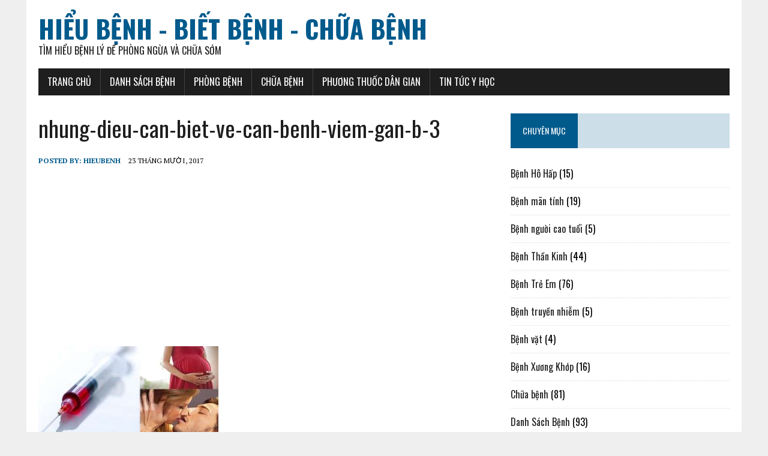

--- FILE ---
content_type: text/html; charset=UTF-8
request_url: https://hieubenh.com/nhung-dieu-can-biet-ve-can-benh-viem-gan-b/nhung-dieu-can-biet-ve-can-benh-viem-gan-b-3/
body_size: 11098
content:
<!DOCTYPE html>
<html class="no-js" lang="vi" prefix="og: https://ogp.me/ns#">
<head>
<meta charset="UTF-8">
<meta name="viewport" content="width=device-width, initial-scale=1.0">
<link rel="profile" href="http://gmpg.org/xfn/11" />

<!-- Search Engine Optimization by Rank Math PRO - https://rankmath.com/ -->
<title>nhung-dieu-can-biet-ve-can-benh-viem-gan-b-3 - hieubenh.com</title><link rel="preload" as="style" href="https://fonts.googleapis.com/css?family=Oswald%3A400%2C700%2C300%7CPT%20Serif%3A400%2C400italic%2C700%2C700italic&#038;display=swap" /><link rel="stylesheet" href="https://fonts.googleapis.com/css?family=Oswald%3A400%2C700%2C300%7CPT%20Serif%3A400%2C400italic%2C700%2C700italic&#038;display=swap" media="print" onload="this.media='all'" /><noscript><link rel="stylesheet" href="https://fonts.googleapis.com/css?family=Oswald%3A400%2C700%2C300%7CPT%20Serif%3A400%2C400italic%2C700%2C700italic&#038;display=swap" /></noscript>
<meta name="description" content="nhung-dieu-can-biet-ve-can-benh-viem-gan-b-3"/>
<meta name="robots" content="follow, index, max-snippet:-1, max-video-preview:-1, max-image-preview:large"/>
<link rel="canonical" href="https://hieubenh.com/nhung-dieu-can-biet-ve-can-benh-viem-gan-b/nhung-dieu-can-biet-ve-can-benh-viem-gan-b-3/" />
<meta property="og:locale" content="vi_VN" />
<meta property="og:type" content="article" />
<meta property="og:title" content="nhung-dieu-can-biet-ve-can-benh-viem-gan-b-3 - hieubenh.com" />
<meta property="og:description" content="nhung-dieu-can-biet-ve-can-benh-viem-gan-b-3" />
<meta property="og:url" content="https://hieubenh.com/nhung-dieu-can-biet-ve-can-benh-viem-gan-b/nhung-dieu-can-biet-ve-can-benh-viem-gan-b-3/" />
<meta property="og:site_name" content="Hiểu Bệnh - Biết Bệnh - Chữa Bệnh" />
<meta property="og:updated_time" content="2017-10-23T10:12:54+07:00" />
<meta property="og:image" content="https://hieubenh.com/wp-content/uploads/2017/10/nhung-dieu-can-biet-ve-can-benh-viem-gan-b-3.jpg" />
<meta property="og:image:secure_url" content="https://hieubenh.com/wp-content/uploads/2017/10/nhung-dieu-can-biet-ve-can-benh-viem-gan-b-3.jpg" />
<meta property="og:image:width" content="600" />
<meta property="og:image:height" content="300" />
<meta property="og:image:alt" content="nhung-dieu-can-biet-ve-can-benh-viem-gan-b-3" />
<meta property="og:image:type" content="image/jpeg" />
<meta name="twitter:card" content="summary_large_image" />
<meta name="twitter:title" content="nhung-dieu-can-biet-ve-can-benh-viem-gan-b-3 - hieubenh.com" />
<meta name="twitter:description" content="nhung-dieu-can-biet-ve-can-benh-viem-gan-b-3" />
<meta name="twitter:image" content="https://hieubenh.com/wp-content/uploads/2017/10/nhung-dieu-can-biet-ve-can-benh-viem-gan-b-3.jpg" />
<script type="application/ld+json" class="rank-math-schema-pro">{"@context":"https://schema.org","@graph":[{"@type":"BreadcrumbList","@id":"https://hieubenh.com/nhung-dieu-can-biet-ve-can-benh-viem-gan-b/nhung-dieu-can-biet-ve-can-benh-viem-gan-b-3/#breadcrumb","itemListElement":[{"@type":"ListItem","position":"1","item":{"@id":"https://hieubenh.com","name":"Hi\u1ec3u B\u1ec7nh"}},{"@type":"ListItem","position":"2","item":{"@id":"https://hieubenh.com/danh-sach-benh/","name":"Danh S\u00e1ch B\u1ec7nh"}},{"@type":"ListItem","position":"3","item":{"@id":"https://hieubenh.com/nhung-dieu-can-biet-ve-can-benh-viem-gan-b/","name":"Nh\u1eefng \u0111i\u1ec1u c\u1ea7n bi\u1ebft v\u1ec1 c\u0103n b\u1ec7nh vi\u00eam gan B"}},{"@type":"ListItem","position":"4","item":{"@id":"https://hieubenh.com/nhung-dieu-can-biet-ve-can-benh-viem-gan-b/nhung-dieu-can-biet-ve-can-benh-viem-gan-b-3/","name":"nhung-dieu-can-biet-ve-can-benh-viem-gan-b-3"}}]}]}</script>
<!-- /Rank Math WordPress SEO plugin -->

<link rel='dns-prefetch' href='//fonts.googleapis.com' />
<link href='https://fonts.gstatic.com' crossorigin rel='preconnect' />
<link rel="alternate" type="application/rss+xml" title="Dòng thông tin Hiểu Bệnh - Biết Bệnh - Chữa Bệnh &raquo;" href="https://hieubenh.com/feed/" />
<link rel="alternate" type="application/rss+xml" title="Hiểu Bệnh - Biết Bệnh - Chữa Bệnh &raquo; Dòng bình luận" href="https://hieubenh.com/comments/feed/" />
<style id='wp-emoji-styles-inline-css' type='text/css'>

	img.wp-smiley, img.emoji {
		display: inline !important;
		border: none !important;
		box-shadow: none !important;
		height: 1em !important;
		width: 1em !important;
		margin: 0 0.07em !important;
		vertical-align: -0.1em !important;
		background: none !important;
		padding: 0 !important;
	}
</style>
<link rel='stylesheet' id='wp-block-library-css' href='https://hieubenh.com/wp-includes/css/dist/block-library/style.min.css?ver=6.5.2' type='text/css' media='all' />
<style id='rank-math-toc-block-style-inline-css' type='text/css'>
.wp-block-rank-math-toc-block nav ol{counter-reset:item}.wp-block-rank-math-toc-block nav ol li{display:block}.wp-block-rank-math-toc-block nav ol li:before{content:counters(item, ".") ". ";counter-increment:item}

</style>
<style id='classic-theme-styles-inline-css' type='text/css'>
/*! This file is auto-generated */
.wp-block-button__link{color:#fff;background-color:#32373c;border-radius:9999px;box-shadow:none;text-decoration:none;padding:calc(.667em + 2px) calc(1.333em + 2px);font-size:1.125em}.wp-block-file__button{background:#32373c;color:#fff;text-decoration:none}
</style>
<style id='global-styles-inline-css' type='text/css'>
body{--wp--preset--color--black: #000000;--wp--preset--color--cyan-bluish-gray: #abb8c3;--wp--preset--color--white: #ffffff;--wp--preset--color--pale-pink: #f78da7;--wp--preset--color--vivid-red: #cf2e2e;--wp--preset--color--luminous-vivid-orange: #ff6900;--wp--preset--color--luminous-vivid-amber: #fcb900;--wp--preset--color--light-green-cyan: #7bdcb5;--wp--preset--color--vivid-green-cyan: #00d084;--wp--preset--color--pale-cyan-blue: #8ed1fc;--wp--preset--color--vivid-cyan-blue: #0693e3;--wp--preset--color--vivid-purple: #9b51e0;--wp--preset--gradient--vivid-cyan-blue-to-vivid-purple: linear-gradient(135deg,rgba(6,147,227,1) 0%,rgb(155,81,224) 100%);--wp--preset--gradient--light-green-cyan-to-vivid-green-cyan: linear-gradient(135deg,rgb(122,220,180) 0%,rgb(0,208,130) 100%);--wp--preset--gradient--luminous-vivid-amber-to-luminous-vivid-orange: linear-gradient(135deg,rgba(252,185,0,1) 0%,rgba(255,105,0,1) 100%);--wp--preset--gradient--luminous-vivid-orange-to-vivid-red: linear-gradient(135deg,rgba(255,105,0,1) 0%,rgb(207,46,46) 100%);--wp--preset--gradient--very-light-gray-to-cyan-bluish-gray: linear-gradient(135deg,rgb(238,238,238) 0%,rgb(169,184,195) 100%);--wp--preset--gradient--cool-to-warm-spectrum: linear-gradient(135deg,rgb(74,234,220) 0%,rgb(151,120,209) 20%,rgb(207,42,186) 40%,rgb(238,44,130) 60%,rgb(251,105,98) 80%,rgb(254,248,76) 100%);--wp--preset--gradient--blush-light-purple: linear-gradient(135deg,rgb(255,206,236) 0%,rgb(152,150,240) 100%);--wp--preset--gradient--blush-bordeaux: linear-gradient(135deg,rgb(254,205,165) 0%,rgb(254,45,45) 50%,rgb(107,0,62) 100%);--wp--preset--gradient--luminous-dusk: linear-gradient(135deg,rgb(255,203,112) 0%,rgb(199,81,192) 50%,rgb(65,88,208) 100%);--wp--preset--gradient--pale-ocean: linear-gradient(135deg,rgb(255,245,203) 0%,rgb(182,227,212) 50%,rgb(51,167,181) 100%);--wp--preset--gradient--electric-grass: linear-gradient(135deg,rgb(202,248,128) 0%,rgb(113,206,126) 100%);--wp--preset--gradient--midnight: linear-gradient(135deg,rgb(2,3,129) 0%,rgb(40,116,252) 100%);--wp--preset--font-size--small: 13px;--wp--preset--font-size--medium: 20px;--wp--preset--font-size--large: 36px;--wp--preset--font-size--x-large: 42px;--wp--preset--spacing--20: 0.44rem;--wp--preset--spacing--30: 0.67rem;--wp--preset--spacing--40: 1rem;--wp--preset--spacing--50: 1.5rem;--wp--preset--spacing--60: 2.25rem;--wp--preset--spacing--70: 3.38rem;--wp--preset--spacing--80: 5.06rem;--wp--preset--shadow--natural: 6px 6px 9px rgba(0, 0, 0, 0.2);--wp--preset--shadow--deep: 12px 12px 50px rgba(0, 0, 0, 0.4);--wp--preset--shadow--sharp: 6px 6px 0px rgba(0, 0, 0, 0.2);--wp--preset--shadow--outlined: 6px 6px 0px -3px rgba(255, 255, 255, 1), 6px 6px rgba(0, 0, 0, 1);--wp--preset--shadow--crisp: 6px 6px 0px rgba(0, 0, 0, 1);}:where(.is-layout-flex){gap: 0.5em;}:where(.is-layout-grid){gap: 0.5em;}body .is-layout-flow > .alignleft{float: left;margin-inline-start: 0;margin-inline-end: 2em;}body .is-layout-flow > .alignright{float: right;margin-inline-start: 2em;margin-inline-end: 0;}body .is-layout-flow > .aligncenter{margin-left: auto !important;margin-right: auto !important;}body .is-layout-constrained > .alignleft{float: left;margin-inline-start: 0;margin-inline-end: 2em;}body .is-layout-constrained > .alignright{float: right;margin-inline-start: 2em;margin-inline-end: 0;}body .is-layout-constrained > .aligncenter{margin-left: auto !important;margin-right: auto !important;}body .is-layout-constrained > :where(:not(.alignleft):not(.alignright):not(.alignfull)){max-width: var(--wp--style--global--content-size);margin-left: auto !important;margin-right: auto !important;}body .is-layout-constrained > .alignwide{max-width: var(--wp--style--global--wide-size);}body .is-layout-flex{display: flex;}body .is-layout-flex{flex-wrap: wrap;align-items: center;}body .is-layout-flex > *{margin: 0;}body .is-layout-grid{display: grid;}body .is-layout-grid > *{margin: 0;}:where(.wp-block-columns.is-layout-flex){gap: 2em;}:where(.wp-block-columns.is-layout-grid){gap: 2em;}:where(.wp-block-post-template.is-layout-flex){gap: 1.25em;}:where(.wp-block-post-template.is-layout-grid){gap: 1.25em;}.has-black-color{color: var(--wp--preset--color--black) !important;}.has-cyan-bluish-gray-color{color: var(--wp--preset--color--cyan-bluish-gray) !important;}.has-white-color{color: var(--wp--preset--color--white) !important;}.has-pale-pink-color{color: var(--wp--preset--color--pale-pink) !important;}.has-vivid-red-color{color: var(--wp--preset--color--vivid-red) !important;}.has-luminous-vivid-orange-color{color: var(--wp--preset--color--luminous-vivid-orange) !important;}.has-luminous-vivid-amber-color{color: var(--wp--preset--color--luminous-vivid-amber) !important;}.has-light-green-cyan-color{color: var(--wp--preset--color--light-green-cyan) !important;}.has-vivid-green-cyan-color{color: var(--wp--preset--color--vivid-green-cyan) !important;}.has-pale-cyan-blue-color{color: var(--wp--preset--color--pale-cyan-blue) !important;}.has-vivid-cyan-blue-color{color: var(--wp--preset--color--vivid-cyan-blue) !important;}.has-vivid-purple-color{color: var(--wp--preset--color--vivid-purple) !important;}.has-black-background-color{background-color: var(--wp--preset--color--black) !important;}.has-cyan-bluish-gray-background-color{background-color: var(--wp--preset--color--cyan-bluish-gray) !important;}.has-white-background-color{background-color: var(--wp--preset--color--white) !important;}.has-pale-pink-background-color{background-color: var(--wp--preset--color--pale-pink) !important;}.has-vivid-red-background-color{background-color: var(--wp--preset--color--vivid-red) !important;}.has-luminous-vivid-orange-background-color{background-color: var(--wp--preset--color--luminous-vivid-orange) !important;}.has-luminous-vivid-amber-background-color{background-color: var(--wp--preset--color--luminous-vivid-amber) !important;}.has-light-green-cyan-background-color{background-color: var(--wp--preset--color--light-green-cyan) !important;}.has-vivid-green-cyan-background-color{background-color: var(--wp--preset--color--vivid-green-cyan) !important;}.has-pale-cyan-blue-background-color{background-color: var(--wp--preset--color--pale-cyan-blue) !important;}.has-vivid-cyan-blue-background-color{background-color: var(--wp--preset--color--vivid-cyan-blue) !important;}.has-vivid-purple-background-color{background-color: var(--wp--preset--color--vivid-purple) !important;}.has-black-border-color{border-color: var(--wp--preset--color--black) !important;}.has-cyan-bluish-gray-border-color{border-color: var(--wp--preset--color--cyan-bluish-gray) !important;}.has-white-border-color{border-color: var(--wp--preset--color--white) !important;}.has-pale-pink-border-color{border-color: var(--wp--preset--color--pale-pink) !important;}.has-vivid-red-border-color{border-color: var(--wp--preset--color--vivid-red) !important;}.has-luminous-vivid-orange-border-color{border-color: var(--wp--preset--color--luminous-vivid-orange) !important;}.has-luminous-vivid-amber-border-color{border-color: var(--wp--preset--color--luminous-vivid-amber) !important;}.has-light-green-cyan-border-color{border-color: var(--wp--preset--color--light-green-cyan) !important;}.has-vivid-green-cyan-border-color{border-color: var(--wp--preset--color--vivid-green-cyan) !important;}.has-pale-cyan-blue-border-color{border-color: var(--wp--preset--color--pale-cyan-blue) !important;}.has-vivid-cyan-blue-border-color{border-color: var(--wp--preset--color--vivid-cyan-blue) !important;}.has-vivid-purple-border-color{border-color: var(--wp--preset--color--vivid-purple) !important;}.has-vivid-cyan-blue-to-vivid-purple-gradient-background{background: var(--wp--preset--gradient--vivid-cyan-blue-to-vivid-purple) !important;}.has-light-green-cyan-to-vivid-green-cyan-gradient-background{background: var(--wp--preset--gradient--light-green-cyan-to-vivid-green-cyan) !important;}.has-luminous-vivid-amber-to-luminous-vivid-orange-gradient-background{background: var(--wp--preset--gradient--luminous-vivid-amber-to-luminous-vivid-orange) !important;}.has-luminous-vivid-orange-to-vivid-red-gradient-background{background: var(--wp--preset--gradient--luminous-vivid-orange-to-vivid-red) !important;}.has-very-light-gray-to-cyan-bluish-gray-gradient-background{background: var(--wp--preset--gradient--very-light-gray-to-cyan-bluish-gray) !important;}.has-cool-to-warm-spectrum-gradient-background{background: var(--wp--preset--gradient--cool-to-warm-spectrum) !important;}.has-blush-light-purple-gradient-background{background: var(--wp--preset--gradient--blush-light-purple) !important;}.has-blush-bordeaux-gradient-background{background: var(--wp--preset--gradient--blush-bordeaux) !important;}.has-luminous-dusk-gradient-background{background: var(--wp--preset--gradient--luminous-dusk) !important;}.has-pale-ocean-gradient-background{background: var(--wp--preset--gradient--pale-ocean) !important;}.has-electric-grass-gradient-background{background: var(--wp--preset--gradient--electric-grass) !important;}.has-midnight-gradient-background{background: var(--wp--preset--gradient--midnight) !important;}.has-small-font-size{font-size: var(--wp--preset--font-size--small) !important;}.has-medium-font-size{font-size: var(--wp--preset--font-size--medium) !important;}.has-large-font-size{font-size: var(--wp--preset--font-size--large) !important;}.has-x-large-font-size{font-size: var(--wp--preset--font-size--x-large) !important;}
.wp-block-navigation a:where(:not(.wp-element-button)){color: inherit;}
:where(.wp-block-post-template.is-layout-flex){gap: 1.25em;}:where(.wp-block-post-template.is-layout-grid){gap: 1.25em;}
:where(.wp-block-columns.is-layout-flex){gap: 2em;}:where(.wp-block-columns.is-layout-grid){gap: 2em;}
.wp-block-pullquote{font-size: 1.5em;line-height: 1.6;}
</style>
<link data-minify="1" rel='stylesheet' id='rpt_front_style-css' href='https://hieubenh.com/wp-content/cache/min/1/wp-content/plugins/related-posts-thumbnails/assets/css/front.css?ver=1700736948' type='text/css' media='all' />

<link data-minify="1" rel='stylesheet' id='mh-font-awesome-css' href='https://hieubenh.com/wp-content/cache/min/1/wp-content/themes/mh-newsdesk-lite/includes/font-awesome.min.css?ver=1700736948' type='text/css' media='all' />
<link data-minify="1" rel='stylesheet' id='mh-style-css' href='https://hieubenh.com/wp-content/cache/min/1/wp-content/themes/mh-newsdesk-lite/style.css?ver=1700736948' type='text/css' media='all' />
<link data-minify="1" rel='stylesheet' id='recent-posts-widget-with-thumbnails-public-style-css' href='https://hieubenh.com/wp-content/cache/min/1/wp-content/plugins/recent-posts-widget-with-thumbnails/public.css?ver=1700736948' type='text/css' media='all' />
<style id='rocket-lazyload-inline-css' type='text/css'>
.rll-youtube-player{position:relative;padding-bottom:56.23%;height:0;overflow:hidden;max-width:100%;}.rll-youtube-player:focus-within{outline: 2px solid currentColor;outline-offset: 5px;}.rll-youtube-player iframe{position:absolute;top:0;left:0;width:100%;height:100%;z-index:100;background:0 0}.rll-youtube-player img{bottom:0;display:block;left:0;margin:auto;max-width:100%;width:100%;position:absolute;right:0;top:0;border:none;height:auto;-webkit-transition:.4s all;-moz-transition:.4s all;transition:.4s all}.rll-youtube-player img:hover{-webkit-filter:brightness(75%)}.rll-youtube-player .play{height:100%;width:100%;left:0;top:0;position:absolute;background:url(https://hieubenh.com/wp-content/plugins/wp-rocket/assets/img/youtube.png) no-repeat center;background-color: transparent !important;cursor:pointer;border:none;}
</style>
<script type="text/javascript" src="https://hieubenh.com/wp-includes/js/jquery/jquery.min.js?ver=3.7.1" id="jquery-core-js"></script>
<script type="text/javascript" src="https://hieubenh.com/wp-includes/js/jquery/jquery-migrate.min.js?ver=3.4.1" id="jquery-migrate-js"></script>
<script type="text/javascript" id="jquery-js-after">
/* <![CDATA[ */
jQuery(document).ready(function() {
	jQuery(".a8e60ea205d854a1f6a3d56746eaaef7").click(function() {
		jQuery.post(
			"https://hieubenh.com/wp-admin/admin-ajax.php", {
				"action": "quick_adsense_onpost_ad_click",
				"quick_adsense_onpost_ad_index": jQuery(this).attr("data-index"),
				"quick_adsense_nonce": "eb8c11315d",
			}, function(response) { }
		);
	});
});
/* ]]> */
</script>
<script data-minify="1" type="text/javascript" src="https://hieubenh.com/wp-content/cache/min/1/wp-content/themes/mh-newsdesk-lite/js/scripts.js?ver=1700736948" id="mh-scripts-js"></script>
<link rel="https://api.w.org/" href="https://hieubenh.com/wp-json/" /><link rel="alternate" type="application/json" href="https://hieubenh.com/wp-json/wp/v2/media/143" /><link rel="EditURI" type="application/rsd+xml" title="RSD" href="https://hieubenh.com/xmlrpc.php?rsd" />
<meta name="generator" content="WordPress 6.5.2" />
<link rel='shortlink' href='https://hieubenh.com/?p=143' />
<link rel="alternate" type="application/json+oembed" href="https://hieubenh.com/wp-json/oembed/1.0/embed?url=https%3A%2F%2Fhieubenh.com%2Fnhung-dieu-can-biet-ve-can-benh-viem-gan-b%2Fnhung-dieu-can-biet-ve-can-benh-viem-gan-b-3%2F" />
<link rel="alternate" type="text/xml+oembed" href="https://hieubenh.com/wp-json/oembed/1.0/embed?url=https%3A%2F%2Fhieubenh.com%2Fnhung-dieu-can-biet-ve-can-benh-viem-gan-b%2Fnhung-dieu-can-biet-ve-can-benh-viem-gan-b-3%2F&#038;format=xml" />
<script async src="https://pagead2.googlesyndication.com/pagead/js/adsbygoogle.js?client=ca-pub-7299066564760829" crossorigin="anonymous"></script>			<style>
			#related_posts_thumbnails li{
				border-right: 1px solid #DDDDDD;
				background-color: #FFFFFF			}
			#related_posts_thumbnails li:hover{
				background-color: #EEEEEF;
			}
			.relpost_content{
				font-size:	14px;
				color: 		#333333;
			}
			.relpost-block-single{
				background-color: #FFFFFF;
				border-right: 1px solid  #DDDDDD;
				border-left: 1px solid  #DDDDDD;
				margin-right: -1px;
			}
			.relpost-block-single:hover{
				background-color: #EEEEEF;
			}
		</style>

	<!--[if lt IE 9]>
<script src="https://hieubenh.com/wp-content/themes/mh-newsdesk-lite/js/css3-mediaqueries.js"></script>
<![endif]-->
<!-- Hiện không có phiên bản amphtml nào cho URL này. --><noscript><style id="rocket-lazyload-nojs-css">.rll-youtube-player, [data-lazy-src]{display:none !important;}</style></noscript></head>
<body class="attachment attachment-template-default single single-attachment postid-143 attachmentid-143 attachment-jpeg mh-right-sb">
<div id="mh-wrapper">
<header class="mh-header">
	<div class="header-wrap mh-clearfix">
		<a href="https://hieubenh.com/" title="Hiểu Bệnh - Biết Bệnh - Chữa Bệnh" rel="home">
<div class="logo-wrap" role="banner">
<div class="logo">
<h1 class="logo-title">Hiểu Bệnh - Biết Bệnh - Chữa Bệnh</h1>
<h2 class="logo-tagline">Tìm Hiểu Bệnh Lý Để Phòng Ngừa và Chữa Sớm</h2>
</div>
</div>
</a>
	</div>
	<div class="header-menu mh-clearfix">
		<nav class="main-nav mh-clearfix">
			<div class="menu-main-menu-container"><ul id="menu-main-menu" class="menu"><li id="menu-item-25" class="menu-item menu-item-type-custom menu-item-object-custom menu-item-home menu-item-25"><a href="http://hieubenh.com/">Trang chủ</a></li>
<li id="menu-item-62" class="menu-item menu-item-type-taxonomy menu-item-object-category menu-item-has-children menu-item-62"><a href="https://hieubenh.com/danh-sach-benh/">Danh Sách Bệnh</a>
<ul class="sub-menu">
	<li id="menu-item-52" class="menu-item menu-item-type-taxonomy menu-item-object-category menu-item-52"><a href="https://hieubenh.com/danh-sach-benh/benh-tre-em/">Bệnh Trẻ Em</a></li>
	<li id="menu-item-53" class="menu-item menu-item-type-taxonomy menu-item-object-category menu-item-53"><a href="https://hieubenh.com/danh-sach-benh/benh-xuong-khop/">Bệnh Xương Khớp</a></li>
	<li id="menu-item-50" class="menu-item menu-item-type-taxonomy menu-item-object-category menu-item-50"><a href="https://hieubenh.com/danh-sach-benh/benh-ho-hap/">Bệnh Hô Hấp</a></li>
	<li id="menu-item-51" class="menu-item menu-item-type-taxonomy menu-item-object-category menu-item-51"><a href="https://hieubenh.com/danh-sach-benh/benh-than-kinh/">Bệnh Thần Kinh</a></li>
	<li id="menu-item-49" class="menu-item menu-item-type-taxonomy menu-item-object-category menu-item-49"><a href="https://hieubenh.com/danh-sach-benh/benh-da-lieu/">Bệnh Da Liễu</a></li>
	<li id="menu-item-55" class="menu-item menu-item-type-taxonomy menu-item-object-category menu-item-55"><a href="https://hieubenh.com/danh-sach-benh/benh-man-tinh/">Bệnh mãn tính</a></li>
	<li id="menu-item-56" class="menu-item menu-item-type-taxonomy menu-item-object-category menu-item-56"><a href="https://hieubenh.com/danh-sach-benh/benh-nguoi-cao-tuoi/">Bệnh người cao tuổi</a></li>
	<li id="menu-item-57" class="menu-item menu-item-type-taxonomy menu-item-object-category menu-item-57"><a href="https://hieubenh.com/danh-sach-benh/benh-truyen-nhiem/">Bệnh truyền nhiễm</a></li>
	<li id="menu-item-58" class="menu-item menu-item-type-taxonomy menu-item-object-category menu-item-58"><a href="https://hieubenh.com/danh-sach-benh/benh-vat/">Bệnh vặt</a></li>
</ul>
</li>
<li id="menu-item-59" class="menu-item menu-item-type-taxonomy menu-item-object-category menu-item-59"><a href="https://hieubenh.com/phong-benh/">Phòng bệnh</a></li>
<li id="menu-item-54" class="menu-item menu-item-type-taxonomy menu-item-object-category menu-item-54"><a href="https://hieubenh.com/chua-benh/">Chữa bệnh</a></li>
<li id="menu-item-60" class="menu-item menu-item-type-taxonomy menu-item-object-category menu-item-60"><a href="https://hieubenh.com/phuong-thuoc-dan-gian/">Phương Thuốc Dân Gian</a></li>
<li id="menu-item-61" class="menu-item menu-item-type-taxonomy menu-item-object-category menu-item-61"><a href="https://hieubenh.com/tin-tuc-y-hoc/">Tin Tức Y Học</a></li>
</ul></div>		</nav>
	</div>
</header><div class="mh-section mh-group">
	<div id="main-content" class="mh-content"><article id="post-143" class="post-143 attachment type-attachment status-inherit hentry">
	<header class="entry-header mh-clearfix">
		
		<h1 class="entry-title">nhung-dieu-can-biet-ve-can-benh-viem-gan-b-3</h1>
				
	</header>

	<p class="entry-meta">
<span class="entry-meta-author vcard author">Posted By: <a class="fn" href="https://hieubenh.com/author/hieubenh/">hieubenh</a></span>
<span class="entry-meta-date updated">23 Tháng Mười, 2017</span>
</p>
	<div class="entry-content mh-clearfix">
	
		<div class="a8e60ea205d854a1f6a3d56746eaaef7" data-index="1" style="float: none; margin:10px 0 10px 0; text-align:center;">
<script async src="https://pagead2.googlesyndication.com/pagead/js/adsbygoogle.js?client=ca-pub-7299066564760829"
     crossorigin="anonymous"></script>
<!-- ATFC -->
<ins class="adsbygoogle"
     style="display:block"
     data-ad-client="ca-pub-7299066564760829"
     data-ad-slot="2133008624"
     data-ad-format="auto"
     data-full-width-responsive="true"></ins>
<script>
     (adsbygoogle = window.adsbygoogle || []).push({});
</script>
</div>
<p class="attachment"><a href='https://hieubenh.com/wp-content/uploads/2017/10/nhung-dieu-can-biet-ve-can-benh-viem-gan-b-3.jpg'><img decoding="async" width="300" height="150" src="data:image/svg+xml,%3Csvg%20xmlns='http://www.w3.org/2000/svg'%20viewBox='0%200%20300%20150'%3E%3C/svg%3E" class="attachment-medium size-medium" alt="nhung-dieu-can-biet-ve-can-benh-viem-gan-b-3" data-lazy-srcset="https://hieubenh.com/wp-content/uploads/2017/10/nhung-dieu-can-biet-ve-can-benh-viem-gan-b-3-300x150.jpg 300w, https://hieubenh.com/wp-content/uploads/2017/10/nhung-dieu-can-biet-ve-can-benh-viem-gan-b-3-585x293.jpg 585w, https://hieubenh.com/wp-content/uploads/2017/10/nhung-dieu-can-biet-ve-can-benh-viem-gan-b-3.jpg 600w" data-lazy-sizes="(max-width: 300px) 100vw, 300px" title="nhung-dieu-can-biet-ve-can-benh-viem-gan-b-3 1" data-lazy-src="https://hieubenh.com/wp-content/uploads/2017/10/nhung-dieu-can-biet-ve-can-benh-viem-gan-b-3-300x150.jpg"><noscript><img decoding="async" width="300" height="150" src="https://hieubenh.com/wp-content/uploads/2017/10/nhung-dieu-can-biet-ve-can-benh-viem-gan-b-3-300x150.jpg" class="attachment-medium size-medium" alt="nhung-dieu-can-biet-ve-can-benh-viem-gan-b-3" srcset="https://hieubenh.com/wp-content/uploads/2017/10/nhung-dieu-can-biet-ve-can-benh-viem-gan-b-3-300x150.jpg 300w, https://hieubenh.com/wp-content/uploads/2017/10/nhung-dieu-can-biet-ve-can-benh-viem-gan-b-3-585x293.jpg 585w, https://hieubenh.com/wp-content/uploads/2017/10/nhung-dieu-can-biet-ve-can-benh-viem-gan-b-3.jpg 600w" sizes="(max-width: 300px) 100vw, 300px" title="nhung-dieu-can-biet-ve-can-benh-viem-gan-b-3 1"></noscript></a></p><div class="a8e60ea205d854a1f6a3d56746eaaef7" data-index="2" style="float: none; margin:10px 0 10px 0; text-align:center;">
<script async src="https://pagead2.googlesyndication.com/pagead/js/adsbygoogle.js?client=ca-pub-7299066564760829"
     crossorigin="anonymous"></script>
<!-- ATFC -->
<ins class="adsbygoogle"
     style="display:block"
     data-ad-client="ca-pub-7299066564760829"
     data-ad-slot="2133008624"
     data-ad-format="auto"
     data-full-width-responsive="true"></ins>
<script>
     (adsbygoogle = window.adsbygoogle || []).push({});
</script>
</div>

<p>nhung-dieu-can-biet-ve-can-benh-viem-gan-b-3</p>
<div class="a8e60ea205d854a1f6a3d56746eaaef7" data-index="3" style="float: none; margin:10px 0 10px 0; text-align:center;">
<script async src="https://pagead2.googlesyndication.com/pagead/js/adsbygoogle.js?client=ca-pub-7299066564760829"
     crossorigin="anonymous"></script>
<!-- ATFC -->
<ins class="adsbygoogle"
     style="display:block"
     data-ad-client="ca-pub-7299066564760829"
     data-ad-slot="2133008624"
     data-ad-format="auto"
     data-full-width-responsive="true"></ins>
<script>
     (adsbygoogle = window.adsbygoogle || []).push({});
</script>
</div>

<div style="font-size: 0px; height: 0px; line-height: 0px; margin: 0; padding: 0; clear: both;"></div>	
	</div>
	
</article><nav class="post-nav-wrap" role="navigation">
<ul class="post-nav mh-clearfix">
<li class="post-nav-prev">
<a href='https://hieubenh.com/nhung-dieu-can-biet-ve-can-benh-viem-gan-b/nhung-dieu-can-biet-ve-can-benh-viem-gan-b-2/'><i class="fa fa-chevron-left"></i>Previous image</a></li>
<li class="post-nav-next">
<a href='https://hieubenh.com/nhung-dieu-can-biet-ve-can-benh-viem-gan-b/nhung-dieu-can-biet-ve-can-benh-viem-gan-b-4/'>Next image<i class="fa fa-chevron-right"></i></a></li>
</ul>
</nav>
	</div>
	<aside class="mh-sidebar">
	<div id="categories-1" class="sb-widget mh-clearfix widget_categories"><h4 class="widget-title"><span>Chuyên mục</span></h4>
			<ul>
					<li class="cat-item cat-item-10"><a href="https://hieubenh.com/danh-sach-benh/benh-ho-hap/">Bệnh Hô Hấp</a> (15)
</li>
	<li class="cat-item cat-item-5"><a href="https://hieubenh.com/danh-sach-benh/benh-man-tinh/">Bệnh mãn tính</a> (19)
</li>
	<li class="cat-item cat-item-4"><a href="https://hieubenh.com/danh-sach-benh/benh-nguoi-cao-tuoi/">Bệnh người cao tuổi</a> (5)
</li>
	<li class="cat-item cat-item-13"><a href="https://hieubenh.com/danh-sach-benh/benh-than-kinh/">Bệnh Thần Kinh</a> (44)
</li>
	<li class="cat-item cat-item-14"><a href="https://hieubenh.com/danh-sach-benh/benh-tre-em/">Bệnh Trẻ Em</a> (76)
</li>
	<li class="cat-item cat-item-7"><a href="https://hieubenh.com/danh-sach-benh/benh-truyen-nhiem/">Bệnh truyền nhiễm</a> (5)
</li>
	<li class="cat-item cat-item-6"><a href="https://hieubenh.com/danh-sach-benh/benh-vat/">Bệnh vặt</a> (4)
</li>
	<li class="cat-item cat-item-11"><a href="https://hieubenh.com/danh-sach-benh/benh-xuong-khop/">Bệnh Xương Khớp</a> (16)
</li>
	<li class="cat-item cat-item-2"><a href="https://hieubenh.com/chua-benh/">Chữa bệnh</a> (81)
</li>
	<li class="cat-item cat-item-16"><a href="https://hieubenh.com/danh-sach-benh/">Danh Sách Bệnh</a> (93)
</li>
	<li class="cat-item cat-item-3"><a href="https://hieubenh.com/phong-benh/">Phòng bệnh</a> (54)
</li>
	<li class="cat-item cat-item-15"><a href="https://hieubenh.com/phuong-thuoc-dan-gian/">Phương Thuốc Dân Gian</a> (80)
</li>
	<li class="cat-item cat-item-1"><a href="https://hieubenh.com/tin-tuc-y-hoc/">Tin Tức Y Học</a> (215)
</li>
			</ul>

			</div><div id="search-1" class="sb-widget mh-clearfix widget_search"><form role="search" method="get" class="search-form" action="https://hieubenh.com/">
				<label>
					<span class="screen-reader-text">Tìm kiếm cho:</span>
					<input type="search" class="search-field" placeholder="Tìm kiếm &hellip;" value="" name="s" />
				</label>
				<input type="submit" class="search-submit" value="Tìm kiếm" />
			</form></div><div id="recent-posts-widget-with-thumbnails-2" class="sb-widget mh-clearfix recent-posts-widget-with-thumbnails">
<div id="rpwwt-recent-posts-widget-with-thumbnails-2" class="rpwwt-widget">
<h4 class="widget-title"><span>Tin tức Y Học</span></h4>
	<ul>
		<li><a href="https://hieubenh.com/thuoc-philatop-huyen-thoai-mot-thoi-duoc-che-tao-tu-nhau-thai-nguoi/"><img width="75" height="75" src="data:image/svg+xml,%3Csvg%20xmlns='http://www.w3.org/2000/svg'%20viewBox='0%200%2075%2075'%3E%3C/svg%3E" class="attachment-75x75 size-75x75 wp-post-image" alt="Thuốc Philatop" decoding="async" title="Thuốc Philatop &#039;huyền thoại&#039; một thời: Được chế tạo từ nhau thai người 2" data-lazy-src="https://hieubenh.com/wp-content/uploads/2019/01/thuocphilatop-150x150.jpg"><noscript><img width="75" height="75" src="https://hieubenh.com/wp-content/uploads/2019/01/thuocphilatop-150x150.jpg" class="attachment-75x75 size-75x75 wp-post-image" alt="Thuốc Philatop" decoding="async" title="Thuốc Philatop &#039;huyền thoại&#039; một thời: Được chế tạo từ nhau thai người 2"></noscript><span class="rpwwt-post-title">Thuốc Philatop &#8216;huyền thoại&#8217; một thời: Được chế tạo từ nhau thai người</span></a></li>
		<li><a href="https://hieubenh.com/benh-tri-va-bac-si-chua-benh-tri-o-da-nang/"><img width="75" height="75" src="data:image/svg+xml,%3Csvg%20xmlns='http://www.w3.org/2000/svg'%20viewBox='0%200%2075%2075'%3E%3C/svg%3E" class="attachment-75x75 size-75x75 wp-post-image" alt="benh tri" decoding="async" data-lazy-srcset="https://hieubenh.com/wp-content/uploads/2018/11/benh-tri-150x150.png 150w, https://hieubenh.com/wp-content/uploads/2018/11/benh-tri-50x50.png 50w" data-lazy-sizes="(max-width: 75px) 100vw, 75px" title="Bệnh trĩ và bác sĩ chữa bệnh Trĩ ở Đà Nẵng 3" data-lazy-src="https://hieubenh.com/wp-content/uploads/2018/11/benh-tri-150x150.png"><noscript><img width="75" height="75" src="https://hieubenh.com/wp-content/uploads/2018/11/benh-tri-150x150.png" class="attachment-75x75 size-75x75 wp-post-image" alt="benh tri" decoding="async" srcset="https://hieubenh.com/wp-content/uploads/2018/11/benh-tri-150x150.png 150w, https://hieubenh.com/wp-content/uploads/2018/11/benh-tri-50x50.png 50w" sizes="(max-width: 75px) 100vw, 75px" title="Bệnh trĩ và bác sĩ chữa bệnh Trĩ ở Đà Nẵng 3"></noscript><span class="rpwwt-post-title">Bệnh trĩ và bác sĩ chữa bệnh Trĩ ở Đà Nẵng</span></a></li>
		<li><a href="https://hieubenh.com/dau-hieu-canh-bao-ban-dang-mac-benh-tim/"><img width="75" height="75" src="data:image/svg+xml,%3Csvg%20xmlns='http://www.w3.org/2000/svg'%20viewBox='0%200%2075%2075'%3E%3C/svg%3E" class="attachment-75x75 size-75x75 wp-post-image" alt="dau-hieu-canh-bao-ban-dang-mac-benh-tim-thumb" decoding="async" title="Dấu hiệu cảnh báo bạn đang mắc bệnh tim 4" data-lazy-src="https://hieubenh.com/wp-content/uploads/2018/05/dau-hieu-canh-bao-ban-dang-mac-benh-tim-thumb-150x150.jpg"><noscript><img width="75" height="75" src="https://hieubenh.com/wp-content/uploads/2018/05/dau-hieu-canh-bao-ban-dang-mac-benh-tim-thumb-150x150.jpg" class="attachment-75x75 size-75x75 wp-post-image" alt="dau-hieu-canh-bao-ban-dang-mac-benh-tim-thumb" decoding="async" title="Dấu hiệu cảnh báo bạn đang mắc bệnh tim 4"></noscript><span class="rpwwt-post-title">Dấu hiệu cảnh báo bạn đang mắc bệnh tim</span></a></li>
		<li><a href="https://hieubenh.com/nhung-tac-hai-chet-nguoi-cua-viec-an-man/"><img width="75" height="75" src="data:image/svg+xml,%3Csvg%20xmlns='http://www.w3.org/2000/svg'%20viewBox='0%200%2075%2075'%3E%3C/svg%3E" class="attachment-75x75 size-75x75 wp-post-image" alt="nhung-tac-hai-chet-nguoi-cua-viec-an-man-thumb" decoding="async" title="Những tác hại chết người của việc ăn mặn 5" data-lazy-src="https://hieubenh.com/wp-content/uploads/2018/05/nhung-tac-hai-chet-nguoi-cua-viec-an-man-thumb-150x150.jpg"><noscript><img width="75" height="75" src="https://hieubenh.com/wp-content/uploads/2018/05/nhung-tac-hai-chet-nguoi-cua-viec-an-man-thumb-150x150.jpg" class="attachment-75x75 size-75x75 wp-post-image" alt="nhung-tac-hai-chet-nguoi-cua-viec-an-man-thumb" decoding="async" title="Những tác hại chết người của việc ăn mặn 5"></noscript><span class="rpwwt-post-title">Những tác hại chết người của việc ăn mặn</span></a></li>
		<li><a href="https://hieubenh.com/ban-da-biet-7-tac-hai-khung-khiep-cua-viec-thuc-khuya/"><img width="75" height="75" src="data:image/svg+xml,%3Csvg%20xmlns='http://www.w3.org/2000/svg'%20viewBox='0%200%2075%2075'%3E%3C/svg%3E" class="attachment-75x75 size-75x75 wp-post-image" alt="ban-da-biet-7-tac-hai-khung-khiep-cua-viec-thuc-khuya-thumb" decoding="async" title="Bạn đã biết 7 tác hại khủng khiếp của việc thức khuya? 6" data-lazy-src="https://hieubenh.com/wp-content/uploads/2018/05/ban-da-biet-7-tac-hai-khung-khiep-cua-viec-thuc-khuya-thumb-150x150.jpg"><noscript><img width="75" height="75" src="https://hieubenh.com/wp-content/uploads/2018/05/ban-da-biet-7-tac-hai-khung-khiep-cua-viec-thuc-khuya-thumb-150x150.jpg" class="attachment-75x75 size-75x75 wp-post-image" alt="ban-da-biet-7-tac-hai-khung-khiep-cua-viec-thuc-khuya-thumb" decoding="async" title="Bạn đã biết 7 tác hại khủng khiếp của việc thức khuya? 6"></noscript><span class="rpwwt-post-title">Bạn đã biết 7 tác hại khủng khiếp của việc thức khuya?</span></a></li>
	</ul>
</div><!-- .rpwwt-widget -->
</div><div id="recent-posts-widget-with-thumbnails-3" class="sb-widget mh-clearfix recent-posts-widget-with-thumbnails">
<div id="rpwwt-recent-posts-widget-with-thumbnails-3" class="rpwwt-widget">
<h4 class="widget-title"><span>Bệnh thường gặp</span></h4>
	<ul>
		<li><a href="https://hieubenh.com/benh-tri-va-bac-si-chua-benh-tri-o-da-nang/"><img width="75" height="75" src="data:image/svg+xml,%3Csvg%20xmlns='http://www.w3.org/2000/svg'%20viewBox='0%200%2075%2075'%3E%3C/svg%3E" class="attachment-75x75 size-75x75 wp-post-image" alt="benh tri" decoding="async" data-lazy-srcset="https://hieubenh.com/wp-content/uploads/2018/11/benh-tri-150x150.png 150w, https://hieubenh.com/wp-content/uploads/2018/11/benh-tri-50x50.png 50w" data-lazy-sizes="(max-width: 75px) 100vw, 75px" title="Bệnh trĩ và bác sĩ chữa bệnh Trĩ ở Đà Nẵng 7" data-lazy-src="https://hieubenh.com/wp-content/uploads/2018/11/benh-tri-150x150.png"><noscript><img width="75" height="75" src="https://hieubenh.com/wp-content/uploads/2018/11/benh-tri-150x150.png" class="attachment-75x75 size-75x75 wp-post-image" alt="benh tri" decoding="async" srcset="https://hieubenh.com/wp-content/uploads/2018/11/benh-tri-150x150.png 150w, https://hieubenh.com/wp-content/uploads/2018/11/benh-tri-50x50.png 50w" sizes="(max-width: 75px) 100vw, 75px" title="Bệnh trĩ và bác sĩ chữa bệnh Trĩ ở Đà Nẵng 7"></noscript><span class="rpwwt-post-title">Bệnh trĩ và bác sĩ chữa bệnh Trĩ ở Đà Nẵng</span></a></li>
		<li><a href="https://hieubenh.com/benh-nhuoc-co-dau-hieu-va-muc-do-nguy-hiem/"><img width="75" height="75" src="data:image/svg+xml,%3Csvg%20xmlns='http://www.w3.org/2000/svg'%20viewBox='0%200%2075%2075'%3E%3C/svg%3E" class="attachment-75x75 size-75x75 wp-post-image" alt="benh-nhuoc-co-dau-hieu-va-muc-do-nguy-hiem-thumb" decoding="async" title="Bệnh nhược cơ – Dấu hiệu và mức độ nguy hiểm 8" data-lazy-src="https://hieubenh.com/wp-content/uploads/2018/01/benh-nhuoc-co-dau-hieu-va-muc-do-nguy-hiem-thumb-150x150.jpg"><noscript><img width="75" height="75" src="https://hieubenh.com/wp-content/uploads/2018/01/benh-nhuoc-co-dau-hieu-va-muc-do-nguy-hiem-thumb-150x150.jpg" class="attachment-75x75 size-75x75 wp-post-image" alt="benh-nhuoc-co-dau-hieu-va-muc-do-nguy-hiem-thumb" decoding="async" title="Bệnh nhược cơ – Dấu hiệu và mức độ nguy hiểm 8"></noscript><span class="rpwwt-post-title">Bệnh nhược cơ – Dấu hiệu và mức độ nguy hiểm</span></a></li>
		<li><a href="https://hieubenh.com/7-dau-hieu-chung-to-ban-dang-bi-roi-loan-lo-au/"><img width="75" height="75" src="data:image/svg+xml,%3Csvg%20xmlns='http://www.w3.org/2000/svg'%20viewBox='0%200%2075%2075'%3E%3C/svg%3E" class="attachment-75x75 size-75x75 wp-post-image" alt="7-dau-hieu-chung-to-ban-dang-bi-roi-loan-lo-au-1" decoding="async" title="7 dấu hiệu chứng tỏ bạn đang bị rối loạn lo âu 9" data-lazy-src="https://hieubenh.com/wp-content/uploads/2017/12/7-dau-hieu-chung-to-ban-dang-bi-roi-loan-lo-au-1-150x150.jpg"><noscript><img width="75" height="75" src="https://hieubenh.com/wp-content/uploads/2017/12/7-dau-hieu-chung-to-ban-dang-bi-roi-loan-lo-au-1-150x150.jpg" class="attachment-75x75 size-75x75 wp-post-image" alt="7-dau-hieu-chung-to-ban-dang-bi-roi-loan-lo-au-1" decoding="async" title="7 dấu hiệu chứng tỏ bạn đang bị rối loạn lo âu 9"></noscript><span class="rpwwt-post-title">7 dấu hiệu chứng tỏ bạn đang bị rối loạn lo âu</span></a></li>
		<li><a href="https://hieubenh.com/nao-la-benh-huyet-ap-thap/"><img width="75" height="75" src="data:image/svg+xml,%3Csvg%20xmlns='http://www.w3.org/2000/svg'%20viewBox='0%200%2075%2075'%3E%3C/svg%3E" class="attachment-75x75 size-75x75 wp-post-image" alt="nao-la-benh-huyet-ap-thap-1" decoding="async" title="Thế nào là bệnh huyết áp thấp 10" data-lazy-src="https://hieubenh.com/wp-content/uploads/2017/12/nao-la-benh-huyet-ap-thap-1-150x150.gif"><noscript><img width="75" height="75" src="https://hieubenh.com/wp-content/uploads/2017/12/nao-la-benh-huyet-ap-thap-1-150x150.gif" class="attachment-75x75 size-75x75 wp-post-image" alt="nao-la-benh-huyet-ap-thap-1" decoding="async" title="Thế nào là bệnh huyết áp thấp 10"></noscript><span class="rpwwt-post-title">Thế nào là bệnh huyết áp thấp</span></a></li>
		<li><a href="https://hieubenh.com/ban-hieu-gi-ve-benh-ly-te-nhuc-chan-tay/"><img width="75" height="75" src="data:image/svg+xml,%3Csvg%20xmlns='http://www.w3.org/2000/svg'%20viewBox='0%200%2075%2075'%3E%3C/svg%3E" class="attachment-75x75 size-75x75 wp-post-image" alt="ban-hieu-gi-ve-benh-ly-te-nhuc-chan-tay-1" decoding="async" title="Bạn hiểu gì về bệnh lý tê nhức chân tay 11" data-lazy-src="https://hieubenh.com/wp-content/uploads/2017/12/ban-hieu-gi-ve-benh-ly-te-nhuc-chan-tay-1-150x150.gif"><noscript><img width="75" height="75" src="https://hieubenh.com/wp-content/uploads/2017/12/ban-hieu-gi-ve-benh-ly-te-nhuc-chan-tay-1-150x150.gif" class="attachment-75x75 size-75x75 wp-post-image" alt="ban-hieu-gi-ve-benh-ly-te-nhuc-chan-tay-1" decoding="async" title="Bạn hiểu gì về bệnh lý tê nhức chân tay 11"></noscript><span class="rpwwt-post-title">Bạn hiểu gì về bệnh lý tê nhức chân tay</span></a></li>
	</ul>
</div><!-- .rpwwt-widget -->
</div><div id="custom_html-2" class="widget_text sb-widget mh-clearfix widget_custom_html"><h4 class="widget-title"><span>Bảo Vệ Tác Quyền</span></h4><div class="textwidget custom-html-widget"><center>
<a href="http://www.dmca.com/Protection/Status.aspx?ID=96eb16b8-e781-4c7f-82b9-50decee27e14" title="DMCA.com Protection Status" class="dmca-badge" rel="nofollow"> <img src="data:image/svg+xml,%3Csvg%20xmlns='http://www.w3.org/2000/svg'%20viewBox='0%200%200%200'%3E%3C/svg%3E"  alt="DMCA.com Protection Status" data-lazy-src="//images.dmca.com/Badges/_dmca_premi_badge_2.png?ID=96eb16b8-e781-4c7f-82b9-50decee27e14" /><noscript><img src ="//images.dmca.com/Badges/_dmca_premi_badge_2.png?ID=96eb16b8-e781-4c7f-82b9-50decee27e14"  alt="DMCA.com Protection Status" /></noscript></a>
</center></div></div><div id="block-2" class="sb-widget mh-clearfix widget_block widget_text">
<p></p>
</div></aside></div>
</div>
<footer class="mh-footer">
	<div class="wrapper-inner">
		<p class="copyright">Copyright 2026 | Thiết kế website bởi <a href="https://hasontech.com/" rel="nofollow">Hason Tech</a></p>
	</div>
</footer>
<script type="text/javascript" id="rocket-browser-checker-js-after">
/* <![CDATA[ */
"use strict";var _createClass=function(){function defineProperties(target,props){for(var i=0;i<props.length;i++){var descriptor=props[i];descriptor.enumerable=descriptor.enumerable||!1,descriptor.configurable=!0,"value"in descriptor&&(descriptor.writable=!0),Object.defineProperty(target,descriptor.key,descriptor)}}return function(Constructor,protoProps,staticProps){return protoProps&&defineProperties(Constructor.prototype,protoProps),staticProps&&defineProperties(Constructor,staticProps),Constructor}}();function _classCallCheck(instance,Constructor){if(!(instance instanceof Constructor))throw new TypeError("Cannot call a class as a function")}var RocketBrowserCompatibilityChecker=function(){function RocketBrowserCompatibilityChecker(options){_classCallCheck(this,RocketBrowserCompatibilityChecker),this.passiveSupported=!1,this._checkPassiveOption(this),this.options=!!this.passiveSupported&&options}return _createClass(RocketBrowserCompatibilityChecker,[{key:"_checkPassiveOption",value:function(self){try{var options={get passive(){return!(self.passiveSupported=!0)}};window.addEventListener("test",null,options),window.removeEventListener("test",null,options)}catch(err){self.passiveSupported=!1}}},{key:"initRequestIdleCallback",value:function(){!1 in window&&(window.requestIdleCallback=function(cb){var start=Date.now();return setTimeout(function(){cb({didTimeout:!1,timeRemaining:function(){return Math.max(0,50-(Date.now()-start))}})},1)}),!1 in window&&(window.cancelIdleCallback=function(id){return clearTimeout(id)})}},{key:"isDataSaverModeOn",value:function(){return"connection"in navigator&&!0===navigator.connection.saveData}},{key:"supportsLinkPrefetch",value:function(){var elem=document.createElement("link");return elem.relList&&elem.relList.supports&&elem.relList.supports("prefetch")&&window.IntersectionObserver&&"isIntersecting"in IntersectionObserverEntry.prototype}},{key:"isSlowConnection",value:function(){return"connection"in navigator&&"effectiveType"in navigator.connection&&("2g"===navigator.connection.effectiveType||"slow-2g"===navigator.connection.effectiveType)}}]),RocketBrowserCompatibilityChecker}();
/* ]]> */
</script>
<script type="text/javascript" id="rocket-preload-links-js-extra">
/* <![CDATA[ */
var RocketPreloadLinksConfig = {"excludeUris":"\/(?:.+\/)?feed(?:\/(?:.+\/?)?)?$|\/(?:.+\/)?embed\/|\/(index.php\/)?(.*)wp-json(\/.*|$)|\/refer\/|\/go\/|\/recommend\/|\/recommends\/","usesTrailingSlash":"1","imageExt":"jpg|jpeg|gif|png|tiff|bmp|webp|avif|pdf|doc|docx|xls|xlsx|php","fileExt":"jpg|jpeg|gif|png|tiff|bmp|webp|avif|pdf|doc|docx|xls|xlsx|php|html|htm","siteUrl":"https:\/\/hieubenh.com","onHoverDelay":"100","rateThrottle":"3"};
/* ]]> */
</script>
<script type="text/javascript" id="rocket-preload-links-js-after">
/* <![CDATA[ */
(function() {
"use strict";var r="function"==typeof Symbol&&"symbol"==typeof Symbol.iterator?function(e){return typeof e}:function(e){return e&&"function"==typeof Symbol&&e.constructor===Symbol&&e!==Symbol.prototype?"symbol":typeof e},e=function(){function i(e,t){for(var n=0;n<t.length;n++){var i=t[n];i.enumerable=i.enumerable||!1,i.configurable=!0,"value"in i&&(i.writable=!0),Object.defineProperty(e,i.key,i)}}return function(e,t,n){return t&&i(e.prototype,t),n&&i(e,n),e}}();function i(e,t){if(!(e instanceof t))throw new TypeError("Cannot call a class as a function")}var t=function(){function n(e,t){i(this,n),this.browser=e,this.config=t,this.options=this.browser.options,this.prefetched=new Set,this.eventTime=null,this.threshold=1111,this.numOnHover=0}return e(n,[{key:"init",value:function(){!this.browser.supportsLinkPrefetch()||this.browser.isDataSaverModeOn()||this.browser.isSlowConnection()||(this.regex={excludeUris:RegExp(this.config.excludeUris,"i"),images:RegExp(".("+this.config.imageExt+")$","i"),fileExt:RegExp(".("+this.config.fileExt+")$","i")},this._initListeners(this))}},{key:"_initListeners",value:function(e){-1<this.config.onHoverDelay&&document.addEventListener("mouseover",e.listener.bind(e),e.listenerOptions),document.addEventListener("mousedown",e.listener.bind(e),e.listenerOptions),document.addEventListener("touchstart",e.listener.bind(e),e.listenerOptions)}},{key:"listener",value:function(e){var t=e.target.closest("a"),n=this._prepareUrl(t);if(null!==n)switch(e.type){case"mousedown":case"touchstart":this._addPrefetchLink(n);break;case"mouseover":this._earlyPrefetch(t,n,"mouseout")}}},{key:"_earlyPrefetch",value:function(t,e,n){var i=this,r=setTimeout(function(){if(r=null,0===i.numOnHover)setTimeout(function(){return i.numOnHover=0},1e3);else if(i.numOnHover>i.config.rateThrottle)return;i.numOnHover++,i._addPrefetchLink(e)},this.config.onHoverDelay);t.addEventListener(n,function e(){t.removeEventListener(n,e,{passive:!0}),null!==r&&(clearTimeout(r),r=null)},{passive:!0})}},{key:"_addPrefetchLink",value:function(i){return this.prefetched.add(i.href),new Promise(function(e,t){var n=document.createElement("link");n.rel="prefetch",n.href=i.href,n.onload=e,n.onerror=t,document.head.appendChild(n)}).catch(function(){})}},{key:"_prepareUrl",value:function(e){if(null===e||"object"!==(void 0===e?"undefined":r(e))||!1 in e||-1===["http:","https:"].indexOf(e.protocol))return null;var t=e.href.substring(0,this.config.siteUrl.length),n=this._getPathname(e.href,t),i={original:e.href,protocol:e.protocol,origin:t,pathname:n,href:t+n};return this._isLinkOk(i)?i:null}},{key:"_getPathname",value:function(e,t){var n=t?e.substring(this.config.siteUrl.length):e;return n.startsWith("/")||(n="/"+n),this._shouldAddTrailingSlash(n)?n+"/":n}},{key:"_shouldAddTrailingSlash",value:function(e){return this.config.usesTrailingSlash&&!e.endsWith("/")&&!this.regex.fileExt.test(e)}},{key:"_isLinkOk",value:function(e){return null!==e&&"object"===(void 0===e?"undefined":r(e))&&(!this.prefetched.has(e.href)&&e.origin===this.config.siteUrl&&-1===e.href.indexOf("?")&&-1===e.href.indexOf("#")&&!this.regex.excludeUris.test(e.href)&&!this.regex.images.test(e.href))}}],[{key:"run",value:function(){"undefined"!=typeof RocketPreloadLinksConfig&&new n(new RocketBrowserCompatibilityChecker({capture:!0,passive:!0}),RocketPreloadLinksConfig).init()}}]),n}();t.run();
}());
/* ]]> */
</script>
<script>window.lazyLoadOptions=[{elements_selector:"img[data-lazy-src],.rocket-lazyload,iframe[data-lazy-src]",data_src:"lazy-src",data_srcset:"lazy-srcset",data_sizes:"lazy-sizes",class_loading:"lazyloading",class_loaded:"lazyloaded",threshold:300,callback_loaded:function(element){if(element.tagName==="IFRAME"&&element.dataset.rocketLazyload=="fitvidscompatible"){if(element.classList.contains("lazyloaded")){if(typeof window.jQuery!="undefined"){if(jQuery.fn.fitVids){jQuery(element).parent().fitVids()}}}}}},{elements_selector:".rocket-lazyload",data_src:"lazy-src",data_srcset:"lazy-srcset",data_sizes:"lazy-sizes",class_loading:"lazyloading",class_loaded:"lazyloaded",threshold:300,}];window.addEventListener('LazyLoad::Initialized',function(e){var lazyLoadInstance=e.detail.instance;if(window.MutationObserver){var observer=new MutationObserver(function(mutations){var image_count=0;var iframe_count=0;var rocketlazy_count=0;mutations.forEach(function(mutation){for(var i=0;i<mutation.addedNodes.length;i++){if(typeof mutation.addedNodes[i].getElementsByTagName!=='function'){continue}
if(typeof mutation.addedNodes[i].getElementsByClassName!=='function'){continue}
images=mutation.addedNodes[i].getElementsByTagName('img');is_image=mutation.addedNodes[i].tagName=="IMG";iframes=mutation.addedNodes[i].getElementsByTagName('iframe');is_iframe=mutation.addedNodes[i].tagName=="IFRAME";rocket_lazy=mutation.addedNodes[i].getElementsByClassName('rocket-lazyload');image_count+=images.length;iframe_count+=iframes.length;rocketlazy_count+=rocket_lazy.length;if(is_image){image_count+=1}
if(is_iframe){iframe_count+=1}}});if(image_count>0||iframe_count>0||rocketlazy_count>0){lazyLoadInstance.update()}});var b=document.getElementsByTagName("body")[0];var config={childList:!0,subtree:!0};observer.observe(b,config)}},!1)</script><script data-no-minify="1" async src="https://hieubenh.com/wp-content/plugins/wp-rocket/assets/js/lazyload/17.8.3/lazyload.min.js"></script><script>function lazyLoadThumb(e,alt){var t='<img data-lazy-src="https://i.ytimg.com/vi_webp/ID/hqdefault.webp" alt="" width="480" height="360"><noscript><img src="https://i.ytimg.com/vi_webp/ID/hqdefault.webp" alt="" width="480" height="360"></noscript>',a='<button class="play" aria-label="play Youtube video"></button>';t=t.replace('alt=""','alt="'+alt+'"');return t.replace("ID",e)+a}function lazyLoadYoutubeIframe(){var e=document.createElement("iframe"),t="ID?autoplay=1";t+=0===this.parentNode.dataset.query.length?'':'&'+this.parentNode.dataset.query;e.setAttribute("src",t.replace("ID",this.parentNode.dataset.src)),e.setAttribute("frameborder","0"),e.setAttribute("allowfullscreen","1"),e.setAttribute("allow", "accelerometer; autoplay; encrypted-media; gyroscope; picture-in-picture"),this.parentNode.parentNode.replaceChild(e,this.parentNode)}document.addEventListener("DOMContentLoaded",function(){var e,t,p,a=document.getElementsByClassName("rll-youtube-player");for(t=0;t<a.length;t++)e=document.createElement("div"),e.setAttribute("data-id",a[t].dataset.id),e.setAttribute("data-query", a[t].dataset.query),e.setAttribute("data-src", a[t].dataset.src),e.innerHTML=lazyLoadThumb(a[t].dataset.id,a[t].dataset.alt),a[t].appendChild(e),p=e.querySelector('.play'),p.onclick=lazyLoadYoutubeIframe});</script></body>
</html><!-- Rocket no webp -->

--- FILE ---
content_type: text/html; charset=utf-8
request_url: https://www.google.com/recaptcha/api2/aframe
body_size: 222
content:
<!DOCTYPE HTML><html><head><meta http-equiv="content-type" content="text/html; charset=UTF-8"></head><body><script nonce="dQ9-AAmI9iepnNvAsMQYGQ">/** Anti-fraud and anti-abuse applications only. See google.com/recaptcha */ try{var clients={'sodar':'https://pagead2.googlesyndication.com/pagead/sodar?'};window.addEventListener("message",function(a){try{if(a.source===window.parent){var b=JSON.parse(a.data);var c=clients[b['id']];if(c){var d=document.createElement('img');d.src=c+b['params']+'&rc='+(localStorage.getItem("rc::a")?sessionStorage.getItem("rc::b"):"");window.document.body.appendChild(d);sessionStorage.setItem("rc::e",parseInt(sessionStorage.getItem("rc::e")||0)+1);localStorage.setItem("rc::h",'1769911727725');}}}catch(b){}});window.parent.postMessage("_grecaptcha_ready", "*");}catch(b){}</script></body></html>